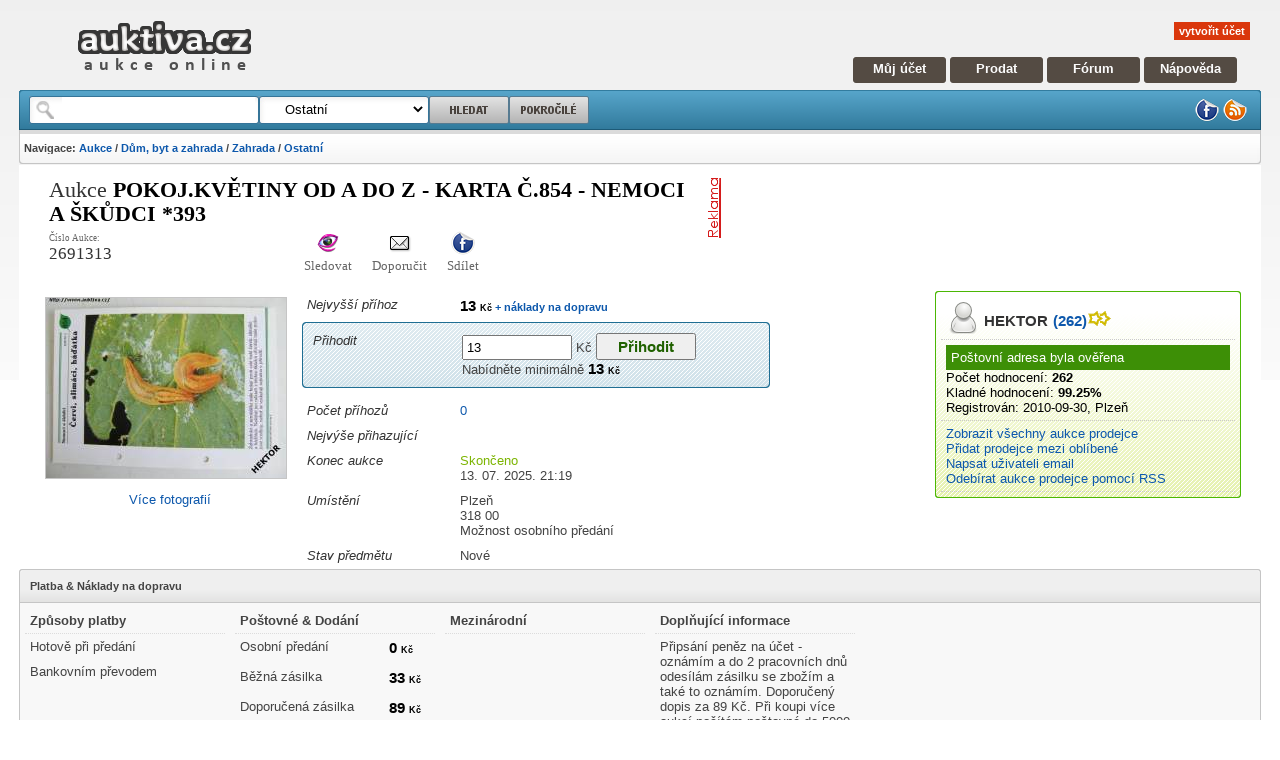

--- FILE ---
content_type: text/html; charset=utf-8
request_url: https://www.auktiva.cz/pokoj-kvetiny-od-a-do-z---karta-c-854---nemoci-a-skudci--393-a2691313.html
body_size: 69760
content:
<!DOCTYPE html PUBLIC "-//W3C//DTD XHTML 1.0 Strict//EN" "https://www.w3.org/TR/xhtml1/DTD/xhtml1-strict.dtd"><html xmlns="https://www.w3.org/1999/xhtml" xml:lang="en" lang="en"><head><base href="https://www.auktiva.cz/">    <meta http-equiv="content-type" content="text/html; charset=utf-8" />    <meta http-equiv="content-language" content="cs" />    <meta name="robots" content="all,follow" />    <meta name="description" lang="cs" content="Aukce 2691313   - Pokoj.květiny od A do Z - karta č.854 - Nemoci a škůdci *393 cena: 13 Kč končí: 13. 07. 21:19. Aukce auktiva." />    <meta name="keywords" lang="cs" content="Aukce,Pokoj.květiny od A do Z - karta č.854 - Nemoci a škůdci *393,Aukce, aukce online," />    <meta name="resource-type" content="document" />    <meta name="author" content="auktiva.cz" />    <meta name="verify-v1" content="XNXscjKyQeilH0Gc9Lk/DqENcKu1K4GyrHzUDLP77E0=" />    <meta name="msvalidate.01" content="5FBF6A0236AECF7FD9E07219D04162D8" />        <link rel="stylesheet" media="screen,projection" type="text/css" href="css/scheme.css?mark=1" />    <link rel="stylesheet" media="screen,projection" type="text/css" href="css/myacount.css" />    <link rel="stylesheet" media="screen,projection" type="text/css" href="templates/default/cz/css/scheme.css" />    <link rel="stylesheet" media="screen,projection" type="text/css" href="templates/auctions/templates.css" />    <link rel="stylesheet" media="print" type="text/css" href="/css/print.css" />         <link rel="icon" type="image/x-icon" title="auktiva.cz" href="https://www.auktiva.cz/favicon.ico" />    <link rel="alternate" type="application/rss+xml" title="RSS 2.0" href="https://www.auktiva.cz/rss/rss.php" />         <title>Pokoj.květiny od A do Z - karta č.854 - Nemoci a škůdci *393 - aukce online - auktiva</title>    <script type="text/javascript" src="js/header.js"></script>    <script type="text/javascript" src="js/functions.js"></script>    <script type="text/javascript" src="js/myaccount.js"></script>    <script type="text/javascript" src="js/mainpage.js"></script>    <script type="text/javascript" src="js/windowmanager.js"></script>    <script type="text/javascript" src="js/jquery-1.2.6.js"></script>    <script type="text/javascript" src="js/jquery.flash.js"></script>    <script type="text/javascript" src="js/jquery.jqUploader.js"></script>    <script type="text/javascript" src="system/ckeditor/ckeditor.js"></script>        <script type="text/javascript" src="js/searchsuggests.js"></script><!-- Google tag (gtag.js) --><script async src="https://www.googletagmanager.com/gtag/js?id=G-5VMHPR0W7S"></script><script>  window.dataLayer = window.dataLayer || [];  function gtag(){dataLayer.push(arguments);}  gtag('js', new Date());  gtag('config', 'G-5VMHPR0W7S');</script></head><body id="pagebody" style="text-align: center">   <div style="height: 0px;"><a name="pageTop"></a></div><script type="text/javascript">     var _user_name = '';   var _user_fullname = '';   var _user_id = '';   var _user_logged = 0+0;   var _user_feedback = '0';   var _user_wallet = '0';   var THIS_WEB = 'https://www.auktiva.cz/';   var LTHIS_WEB = 'https://www.auktiva.cz/';   var _SERVER_TIME = 1769148509994.9;  // var _SERVER_TIME = 176914850900;   var _COMPUTER_TIME = (new Date()).getTime();   var _SERVER_TIME_OFFSET = (_SERVER_TIME - _COMPUTER_TIME);   var _user_stars = '';      $(document).ready(function() {       //if(_user_logged) sidebarMenu();   }); </script>
   <div style="width: 97%; margin-left: 1.5%; margin-right: 1.5%; text-align: left; ">
      <div style="min-width: 800px; ">

         <div id="header">            <div class="logo">               <a href="https://www.auktiva.cz/" title="aukce online"><img src="https://www.auktiva.cz/templates/default/cz/images/logo.png" alt="aukce online" /></a>               </div>            <div class="navigation">               <div class="empty"></div>               <div id="welcome">                  <a href="https://www.auktiva.cz/registrace.php" class="register">vytvořit účet</a>               </div>               <div class="mainmenu">                  <a href="https://www.auktiva.cz/myaccount.php" class="first" title="Můj účet">Můj účet</a>                  <a href="https://www.auktiva.cz/newauction.php" title="Aukce">Prodat</a>                  <a href="https://www.auktiva.cz/forum/" title="Fórum">Fórum</a>                  <a href="https://www.auktiva.cz/napoveda/" class="last" title="Nápověda">Nápověda</a>               </div>            </div>            </div>         <div id="searchbox">            <div class="corner_left"></div>            <div class="corner_right"></div>            <div class="firstline">               <form id="headersearchform" action="https://www.auktiva.cz/search.php" method="get">                  <div class="searchform">                     <div id="wordbox"><input type="text" name="q" value="" onkeyup="searchSuggests_showSuggests(this,'ssugg','headersearchform')"  autocomplete="off" /><br />                        <ul id="ssugg">                           <li style="display: none"></li>                        </ul>                     </div>                     <div id="catbox">                        <select name="category">                           <!-- yyy -->                            <option value='12076'>&nbsp;&nbsp;&nbsp;&nbsp;&nbsp;Ostatní</option>                            <!-- yyy -->                            
<option value="0" class="search-option">&nbsp;&nbsp;&nbsp;&nbsp;&nbsp;Všechny kategorie</option>

<optgroup label="Hlavní kategorie">

<option value="10000">&nbsp;Auto a Moto</option>
<option value="10500">&nbsp;Děti</option>
<option value="11500">&nbsp;Hry, hračky, zábava</option>
<option value="12000">&nbsp;Dům, byt a zahrada</option>
<option value="12500">&nbsp;Elektronika a spotřebiče</option>
<option value="13000">&nbsp;Erotika</option>
<option value="13500">&nbsp;Foto a Video</option>
<option value="14000">&nbsp;Hudba a film</option>
<option value="14500">&nbsp;Knihy a časopisy</option>
<option value="15000">&nbsp;Počítače a internet</option>
<option value="23000">&nbsp;Šperky a hodinky</option>
<option value="16000">&nbsp;Podnikání a průmysl</option>
<option value="16500">&nbsp;Reality</option>
<option value="17000">&nbsp;Sběratelství</option>
<option value="18000">&nbsp;Sport</option>
<option value="18500">&nbsp;Telekomunikace</option>
<option value="19000">&nbsp;Konzole a videohry</option>
<option value="19500">&nbsp;Zdraví a kosmetika</option>
<option value="20000">&nbsp;Dovolená a volný čas</option>
<option value="21000">&nbsp;Oblečení a doplňky</option>
<option value="29000">&nbsp;Ostatní</option>
<option value="22000">&nbsp;Starožitnosti</option>
<option value="111111">&nbsp;Charitativní aukce</option>
</optgroup>

                         </select>                     </div>                     <input id="searchbutton" type="submit" name="searchbutton" value="" />                     <a  href="https://www.auktiva.cz/search.php?q=" id="searchbuttonadv" ></a>                  </div>                                    <div class="iconmenu">                      <a href="https://www.facebook.com/pages/Auktivacz/135363524539" title="facebook"><img src="https://www.auktiva.cz/templates/default/cz/images/facebook.png" alt="Facebooku auktiva.cz" /></a>                     <a href="https://www.auktiva.cz/rss/rss.php" title="RSS"><img src="https://www.auktiva.cz/templates/default/cz/images/rss.png" alt="RSS" /></a>                  </div>               </form>            </div>                        <div class="secondline">               <p class="navigation">                  <strong>Navigace: <a href="https://www.auktiva.cz/" title="aukce">Aukce</a> / <a href="https://www.auktiva.cz/Dum-byt-a-zahrada-c12000/">Dům, byt a zahrada</a> / <a href="https://www.auktiva.cz/Zahrada-c12070/">Zahrada</a> / <a href="https://www.auktiva.cz/Ostatní-zahradni-potreby-c12076/">Ostatní</a></strong>               </p>            </div>         </div>         <script type="text/javascript">    DoYouKnowMe();</script>         <!-- CONTENT -->         <div id="content">      <script type="text/javascript">

var HELP = new Array();

HELP['SIT001'] = 'Pokud nebude vyhrazená cena překročena,<br /> vyhrazuje si prodejce právo předmět neprodat.';


</script>



<a name="headline" ></a>
<div class="clear">
   <div class="HeadLine">
      <div class="left">
               Aukce
               <h1>
                  Pokoj.květiny od A do Z - karta č.854 - Nemoci a škůdci *393               </h1>
               <p></p>
               <ul id="ainfoline">
                  <li class="first">Číslo Aukce: <br /><strong>2691313</strong></li>
                  <li><a href="javascript: nedelejnic();" title="Sledovat aukci" onclick="watchItem(2691313,1752434355);"><img src="https://www.auktiva.cz/templates/default/cz/images/gwenview.png" alt="Sledovat aukci" /></a>Sledovat</li>
                  <li><a href="https://www.auktiva.cz/sendtofriend.php?aid=2691313" title="Poslat přátelům"><img src="https://www.auktiva.cz/templates/default/cz/images/stock_mail.png" alt="Poslat přátelům" /></a>Doporučit</li>
                  <li><a href="https://www.facebook.com/share.php?u=https://www.auktiva.cz/show_item.php?id=2691313" title="Sdílet na facebooku"><img src="https://www.auktiva.cz/templates/default/cz/images/facebook.png" alt="Sdílet na facebooku" /></a>Sdílet</li>
                  <li><iframe src="https://www.facebook.com/plugins/like.php?href=https://www.auktiva.cz/show_item.php?id=2691313&amp;layout=standard&amp;show_faces=true&amp;width=90&amp;action=like&amp;font=arial&amp;colorscheme=light&amp;height=25" scrolling="no" frameborder="0" style="border:none; overflow:hidden; width:90px; height:25px;" allowTransparency="true"></iframe></li>
               </ul>    
      </div>
      <div class="right">
         <div class="banner"> 
            <!-- BANNER --><div style="overflow: hidden; min-width: 468px; height: 70px;"><script type="text/javascript"><!--
google_ad_client = "pub-1773700279349651";
/* 468x60, vytvořeno 26.9.10 */
google_ad_slot = "1783565792";
google_ad_width = 468;
google_ad_height = 60;
//--></script>
<script type="text/javascript" src="https://pagead2.googlesyndication.com/pagead/show_ads.js"></script>
</div>            </div>              
      </div>
      <div class="clear"></div>      
   
   </div>   
</div>


  


<div>
   <div id="mainBlock">
     
   <!-- A INFO -->  
     
      <div id="auctionInfo">
         
         <div>
        
            <div class="body">
      
      <!--  A PICTURE -->
               <table style="width: 100%;">
               <tr>      
               <td id="auctionPicture">
                                    <a href="https://www.auktiva.cz/pokoj-kvetiny-od-a-do-z---karta-c-854---nemoci-a-skudci--393-a2691313.html#pictures"><img src="https://www.auktiva.cz/auctions/a06202424/2691313/bigthumb_2691313.jpg" alt="Více obrázků" /></a>
              
                  <div style="text-align: center; padding: 5px;"><a href="https://www.auktiva.cz/pokoj-kvetiny-od-a-do-z---karta-c-854---nemoci-a-skudci--393-a2691313.html#pictures">Více fotografií</a></div>
               </td>
      <!-- / A PICTURE -->
      
      <!-- / A INOFS -->      

               <td id="auctionInformation">
                  

                  
                  
                  <table class="atable">
                  
                        
      <!-- Prihoz -->

                     <tr>
                        <td class="name">
                           Nejvyšší příhoz
                        </td>
                        <td class="value">
                           <div class="price">13&nbsp;<span>Kč</span><a href="https://www.auktiva.cz/pokoj-kvetiny-od-a-do-z---karta-c-854---nemoci-a-skudci--393-a2691313.html#shipping"> + náklady na dopravu</a></div>
                        </td>                       
                     </tr>

      <!-- vyhrazena cen -->
      
       
                  </table>
                  
      <div class="box new_box blue">
         <div class="corner_tl"></div>
         <div class="corner_tr"></div>      
         <div class="body">  
                  <table class="atable">  
                              
      <!-- prihodit -->                     
                     <tr>
                        <td class="name">
                           Přihodit
                        </td>
                        <td class="value">
                            <form action="https://www.auktiva.cz/bid.php" method="post">
                               <div>
                                  <input type="hidden" name="bidtype" value="1" />
                                  <input type="hidden" name="id" value="2691313" />                               
                                                                    <div>
                                     <input type="text" name="bid" value="13" />&nbsp;Kč  
                                     <input type="submit" value="Přihodit" class="bidButton" />
                                  </div>
                                  Nabídněte minimálně <span class="price">13&nbsp;<span>Kč</span></span>
                               </div>
                            </form>
                        </td>                       
                     </tr>

                  </table>
                  
         </div>
         <div class="corner_bl"></div>
         <div class="corner_br"></div> 
      </div>                     
                  
                  <table class="atable">  
                     
      <!-- Pocet -->                     
                     <tr>
                        <td class="name">
                           Počet příhozů
                        </td>
                        <td class="value">
                           <a href="https://www.auktiva.cz/pokoj-kvetiny-od-a-do-z---karta-c-854---nemoci-a-skudci--393-a2691313.html#bids">0</div>
                        </td>                       
                     </tr>
      <!-- Nejvyssi -->                     
                     <tr>
                        <td class="name">
                           Nejvýše přihazující
                        </td>
                        <td class="value">
                                                   </td>                       
                     </tr>                                                                                     
                  
   <!-- Prihozy / BIN / Makeoffer -->                  

                     <tr>                     
                        <td class="name">
                           Konec aukce
                        </td>                                               
                        <td class="value">
      <!-- Cas do konce -->
                           <div id="endtime" class="AuctionEndTime">Skončeno                           <span class="displaynone">1752434355</span></div>
                           <div class="clear">13. 07. 2025. 21:19</div>
                       </td>
                     </tr>                                                     
                           
                     <tr>
                        <td class="name">
                           Umístění
                        </td>
                        <td class="value">
      <!-- Umisteni -->
                           <div>Plzeň                              <div class="zip">318 00</div>
                              <div class="cdelpersonal">Možnost osobního předání</div>
                           </div>

                       </td>                       
                     </tr>
                     <tr>
                        <td class="name">
                           Stav předmětu
                        </td>
                        <td class="value">
                           Nové                       </td>                       
                     </tr>                                          
                  </table>   
               </td>
               </tr>
               </table>
      <!-- / A PICTURE -->
               <div class="clear"></div>
            </div>
         </div>         
         
                  
      <!-- / A MENU -->

      <div class="clear"></div>
    
         <div class="clear"></div>
      </div>
    
   <!-- / A INFO -->   
 
   
   
   
   
   <!-- S INFO -->  
   
   

           
   <div id="auctionSeller">
      <div class="box new_box green">
         <div class="corner_tl"></div>
         <div class="corner_tr"></div>      
         <div class="body">  
            <div id="sellerInfo">
               <div class="header">
                     <div class="user"><a href="https://www.auktiva.cz/user/HEKTOR/" class="username"><span class="name">HEKTOR</span><span class="rating">(262)</span><span class="stars"><img src="https://www.auktiva.cz/images/stars/star_2_yellow.gif" alt="stars" /></span></a></div>
               </div>                     

               <div class="block">
                  <div class='done'>Poštovní adresa byla ověřena</div>                                 
                  <div><span class="nazev">Počet hodnocení:</span> <span class="rating">262</span></div>
                  <div><span class="nazev">Kladné hodnocení:</span> <span class="feedback">99.25%</span></div>
                  <div><span class="nazev">Registrován:</span> <span class="hodnota">2010-09-30, Plzeň</span></div>

               </div>
               
               <div class="block">
                  <div><a href="https://www.auktiva.cz/user/HEKTOR/aukce/" title="aukce">Zobrazit všechny aukce prodejce</a></div>

                  <div><a href="javascript: nedelejnic();" title="Sledovat aukci" onclick="watchUser(1654);" title="Sledovat uživatele">Přidat prodejce mezi oblíbené</a></div>
                  
                  <div><a href="https://www.auktiva.cz/sendmessage.php?uid=1654&amp;aid=2691313" title="email">Napsat uživateli email</a></div>
                  <div><a href="https://www.auktiva.cz/rss/rss.php?uid=1654" title="rss">Odebírat aukce prodejce pomocí RSS</a></div>
               </div>
            </div>
            
  <!-- Seller Menu -->
            <div id="SellerMenu"></div>

            <script type="text/javascript">
      
               var AuctionID = '2691313';
               var SellerID = '1654';
         
               AuctionSellerMenu(SellerID,AuctionID);
         
            </script>            
            
         </div>
         <div class="corner_bl"></div>
         <div class="corner_br"></div> 
      </div>
   </div>
     
   <!-- / S INFO -->  
     
      <div class="clear"></div>
   </div>
</div>


<!-- Shipping-->


<a name="shipping"></a>

      <div id="auctionShipping">
         <div class="box">
            <div class="corner_tl"></div>
            <div class="corner_tr"></div>          
            <div  class="header">
               Platba &amp; Náklady na dopravu
            </div>
            <div  class="body">
               
    <!-- Platba -->
               <table>
                  <thead>
                     <tr>
                        <td>
                           Způsoby platby
                        </td>
                     </tr>                                       
                  </thead>
                  <tr><td>Hotově při předání</td></tr><tr><td>Bankovním převodem</td></tr>               </table> 
     <!-- Dodani -->
               <table>
                  <thead>
                     <tr>
                        <td colspan="2">
                           Poštovné &amp; Dodání
                        </td>
                     </tr>                                       
                  </thead>
                                                 <tr><td>Osobní předání</td><td><div class="price">0&nbsp;<span>Kč</span></div></td></tr>
                                                           <tr><td>Běžná zásilka</td><td><div class="price">33&nbsp;<span>Kč</span></div></td></tr>
                                                           <tr><td>Doporučená zásilka</td><td><div class="price">89&nbsp;<span>Kč</span></div></td></tr>
                                           </table>
     <!-- Mezinarodni -->
               <table>
                  <thead>
                     <tr>
                        <td colspan="2">
                           Mezinárodní
                        </td>
                     </tr>                                      
                  </thead>
                  
               </table>

            
<!-- del text-->
               <table>
                  <thead>
                     <tr>
                        <td>
                           Doplňující informace
                        </td>
                     </tr>                                      
                  </thead>
                  <tr>
                     <td>
                        Připsání peněz na účet - oznámím a do 2 pracovních dnů odesílám zásilku se zbožím a také to oznámím. Doporučený dopis za 89 Kč. Při koupi více aukcí počítám poštovné do 5000 Kč za 139 Kč a nad 5000 Kč za 169 Kč. 
                     </td>
                  </tr>   
               </table>
        

            
<!--  user rules-->
               <div id="userRules" class="clear" style="width: 100%">        
                  <h2>Podmínky prodejce</h2>
                  <p class="msg">
                     Jsem sběratel železničních modelů a dalších věcí, které se železnicí souvisí. Mé aukce se řídí následujícími pravidly: Po připsání peněz na účet oznámím to, do 2 pracovních dnů odesílám zboží na adresu uvedenou na aukci a také to oznámím. Vy po převzetí a prohlédnutí zboží napište hodnocení, já budu hodnotit následně.       
                  </p>
                  <div class="clear"></div>
               </div>
        
            

               <div class="clear"></div>       
            </div>
         </div>
      </div>


<!-- / Shipping-->



<!-- auction text-->


<a name="text"></a>

<div id="auctioninfobox" class="box b" style="position: relative;">
   <div class="body" style="height: 20px;">
      <div style="float: left; margin-top: 2px;">
              Popis aukce  <h2>Pokoj.květiny od A do Z - karta č.854 - Nemoci a škůdci *393</h2>
     </div>
     <div  style="float: right; margin-top: 2px">
              Zobrazeno: 90     </div>             
   </div>
</div>

<div id="auctionText">
   <p><strong>Pokojov&eacute; květiny od A do Z - Nemoci a &scaron;kůdci - karta č. 854</strong>. Nov&aacute; nepoužit&aacute;. Cena je za 1 kus. Pouze u karty č. 1 jsou uvedeny 3 fotografie.</p>

<p>Č&iacute;slo 393.</p>

<p><strong>NA KALEND&Aacute;ŘE, KALEND&Aacute;Ř&Iacute;KY, ČASOPISY, MINCE, PODVINKY, V&Aacute;ZIČKY A DAL&Scaron;&Iacute; REKLAMN&Iacute; PŘEDMĚTY<span style="color:#FF0000;"> BYLA POSKYTNUTA OPĚT DAL&Scaron;&Iacute; MIMOŘ&Aacute;DN&Aacute; SLEVA okolo 10%!!!</span> PŘI KOUPI 5 AUKC&Iacute; KALEND&Aacute;ŘŮ, KALEND&Aacute;Ř&Iacute;KŮ, ČASOPISŮ, MINC&Iacute;, PODVINEK, V&Aacute;ZIČEK A DAL&Scaron;&Iacute;CH REKLAMN&Iacute;CH PŘEDMĚTŮ BUDE NEJLEVNĚJ&Scaron;&Iacute; AUKCE ZA POLOVIČN&Iacute; CENU!!! PŘI KOUPI V&Iacute;CE JAK 25 AUKC&Iacute;</strong><strong> BUDE SLEVA 15%!!! </strong><strong>PŘI KOUPI NAD 50 AUKC&Iacute; BUDE SLEVA 25%!</strong><strong>!!</strong></p>

<p><span style="color:#FF0000;"><strong>PŘI KOUPI &Uacute;PLNĚ V&Scaron;ECH AUKC&Iacute; BUDE SLEVA 50%!!!</strong></span></p>

   <div class="clear"></div>
</div>

<!-- / auction text-->

   <a name="pictures"></a>

<!-- Pictures -->



<div id="auctionPicturesAndUAuctions">
<table>
   <tr>
      <td id="UserAcutions">

                     <div style="text-align: center; padding: 5px;"><a href="https://www.auktiva.cz/pokoj-kvetiny-od-a-do-z---karta-c-854---nemoci-a-skudci--393-a2691313.html#pictures" onclick="javascript:window.open('https://www.auktiva.cz/galerie.php?aid=2691313', 'nove', 'width=700,height=500,scrollbars=yes,menubar=no,resizable=yes,status=no,left=20,top=20')" title="zvětšit">Pro zvětšení klikněte na obrázek</title></div>
            <div id="bigauctionpictures">
                                                            <img src="https://www.auktiva.cz/auctions/a06202424/2691313/1.jpg" class="displayblock" id="gallery1" onclick="window.open('https://www.auktiva.cz/galerie.php?aid=2691313&amp;pid=1', 'nove', 'width=700,height=500,scrollbars=yes,menubar=no,resizable=yes,status=no,left=20,top=20')" alt="Klikněte pro zvětšení"/>
                                                                     
            </div>
                  
         <script type="text/javascript">
                   var mini = 1;
                   var maxi = 2                               
                   
         </script>  
      </td>
      
      <td class="split">
         &nbsp; 
      </td>      

      <td id="auctionPictures">

         <div class="box">
            <div class="boxbookmarks">
               <div class="corner_tl"></div>
               <div class="corner_tr"></div>
               <ul class="big_bookmarks">
                  <li class="selected">  
                     <span class="cornerl"></span>
                     <span class="link">Fotografie</span>
                     <span class="cornerr"></span>
                  </li>                                                                                                                                                 
               </ul>
            </div>          
            <div class="body">
               <div id="smallauctionpictures" > 
                           
                          
                  <a href="javascript:gallery_show_picture(1,400,300)" id="smallgallery1" /><img src="https://www.auktiva.cz/auctions/a06202424/2691313/t_1.jpg" alt="Klikni pro zvětšení" /></a>
               </div> 
      
               <div class="clear"></div>     
            </div>
         </div>
      </td> 
      
   </tr>
  
</table>
</div>
<!-- / Pictures -->

<div class="clear">&nbsp;</div>


  
     <div id="auctionfeed" class="box new_box">
         <div class="corner_tl"></div>
         <div class="corner_tr"></div>
         <div class="header">Aukce uživatele</div>       
         <div class="body">
            <div class="arrow_left arrow" onclick="aufee_prev()"></div>
            <div id="auctionfeedlistblock" class="list">       
               <div id="auctionfeedlist">
                   

                  <div class="item">
                     <div class="img"><a href="https://www.auktiva.cz/jizdni-rad-2016-dalkovych-vlaku-praha---rakovnik--857-a2752512.html" title="Jízdní řád 2016 dálkových vlaků Praha - Rakovník *857"><img src="https://www.auktiva.cz/auctions/a04202518/2752512/thumb_2752512.jpg" alt="Jízdní řád 2016 dálkových vlaků Praha - Rakovník *857" /></a></div>
                     <div class="name"><a href="https://www.auktiva.cz/jizdni-rad-2016-dalkovych-vlaku-praha---rakovnik--857-a2752512.html" title="Jízdní řád 2016 dálkových vlaků Praha - Rakovník *857">Jízdní řád 2016 dálkových vlaků Praha - Rakovník *857</a></div>
                     <div class="price">18&nbsp;<span>Kč</span></div>
                     <div class="end">13d 14h</div> 
                  </div>        
         

                  <div class="item">
                     <div class="img"><a href="https://www.auktiva.cz/casopis---cd-pro-vas---mesicnik-cd--cislo-4-2018--1045-a2752768.html" title="Časopis „ČD pro vás“, měsíčník ČD, číslo 4/2018 *1045"><img src="https://www.auktiva.cz/auctions/a04202518/2752768/thumb_2752768.jpg" alt="Časopis „ČD pro vás“, měsíčník ČD, číslo 4/2018 *1045" /></a></div>
                     <div class="name"><a href="https://www.auktiva.cz/casopis---cd-pro-vas---mesicnik-cd--cislo-4-2018--1045-a2752768.html" title="Časopis „ČD pro vás“, měsíčník ČD, číslo 4/2018 *1045">Časopis „ČD pro vás“, měsíčník ČD, číslo 4/2018 *1045</a></div>
                     <div class="price">40&nbsp;<span>Kč</span></div>
                     <div class="end">13d 14h</div> 
                  </div>        
         

                  <div class="item">
                     <div class="img"><a href="https://www.auktiva.cz/buletin-spravy-zeleznic---rijen-2020--1181-a2753024.html" title="Buletin Správy železnic - říjen 2020 *1181"><img src="https://www.auktiva.cz/auctions/a04202518/2753024/thumb_2753024.jpg" alt="Buletin Správy železnic - říjen 2020 *1181" /></a></div>
                     <div class="name"><a href="https://www.auktiva.cz/buletin-spravy-zeleznic---rijen-2020--1181-a2753024.html" title="Buletin Správy železnic - říjen 2020 *1181">Buletin Správy železnic - říjen 2020 *1181</a></div>
                     <div class="price">16&nbsp;<span>Kč</span></div>
                     <div class="end">14d 14h</div> 
                  </div>        
         

                  <div class="item">
                     <div class="img"><a href="https://www.auktiva.cz/rocenka-casopisu-draha-2015-2016--407-a2753536.html" title="Ročenka časopisu Dráha 2015/2016 *407"><img src="https://www.auktiva.cz/auctions/a05202518/2753536/thumb_2753536.jpg" alt="Ročenka časopisu Dráha 2015/2016 *407" /></a></div>
                     <div class="name"><a href="https://www.auktiva.cz/rocenka-casopisu-draha-2015-2016--407-a2753536.html" title="Ročenka časopisu Dráha 2015/2016 *407">Ročenka časopisu Dráha 2015/2016 *407</a></div>
                     <div class="price">341&nbsp;<span>Kč</span></div>
                     <div class="end">1d 14h</div> 
                  </div>        
         

                  <div class="item">
                     <div class="img"><a href="https://www.auktiva.cz/jizdenka-cd-z-plzne-hl-n----prestic-dne-25-1-2014--70-a2753792.html" title="Jízdenka ČD z Plzně hl.n. - Přeštic dne 25.1.2014 *70"><img src="https://www.auktiva.cz/auctions/a05202518/2753792/thumb_2753792.jpg" alt="Jízdenka ČD z Plzně hl.n. - Přeštic dne 25.1.2014 *70" /></a></div>
                     <div class="name"><a href="https://www.auktiva.cz/jizdenka-cd-z-plzne-hl-n----prestic-dne-25-1-2014--70-a2753792.html" title="Jízdenka ČD z Plzně hl.n. - Přeštic dne 25.1.2014 *70">Jízdenka ČD z Plzně hl.n. - Přeštic dne 25.1.2014 *70</a></div>
                     <div class="price">1&nbsp;<span>Kč</span></div>
                     <div class="end">2d 14h</div> 
                  </div>        
         

                  <div class="item">
                     <div class="img"><a href="https://www.auktiva.cz/maly-cernobily-list-se-seznamem-vozu-eilzugwg---tillig--79-a2754048.html" title="Malý černobílý list se seznamem vozů Eilzugwg - TILLIG *79"><img src="https://www.auktiva.cz/auctions/a05202518/2754048/thumb_2754048.jpg" alt="Malý černobílý list se seznamem vozů Eilzugwg - TILLIG *79" /></a></div>
                     <div class="name"><a href="https://www.auktiva.cz/maly-cernobily-list-se-seznamem-vozu-eilzugwg---tillig--79-a2754048.html" title="Malý černobílý list se seznamem vozů Eilzugwg - TILLIG *79">Malý černobílý list se seznamem vozů Eilzugwg - TILLIG *79</a></div>
                     <div class="price">153&nbsp;<span>Kč</span></div>
                     <div class="end">3d 14h</div> 
                  </div>        
         

                  <div class="item">
                     <div class="img"><a href="https://www.auktiva.cz/prvni-katalogovy-list-modelu-tt-od-firmy-piko-v-r-2006--724-a2754816.html" title="První katalogový list modelů TT od firmy Piko v r.2006 *724"><img src="https://www.auktiva.cz/auctions/a05202519/2754816/thumb_2754816.jpg" alt="První katalogový list modelů TT od firmy Piko v r.2006 *724" /></a></div>
                     <div class="name"><a href="https://www.auktiva.cz/prvni-katalogovy-list-modelu-tt-od-firmy-piko-v-r-2006--724-a2754816.html" title="První katalogový list modelů TT od firmy Piko v r.2006 *724">První katalogový list modelů TT od firmy Piko v r.2006 *724</a></div>
                     <div class="price">25&nbsp;<span>Kč</span></div>
                     <div class="end">5d 14h</div> 
                  </div>        
         

                  <div class="item">
                     <div class="img"><a href="https://www.auktiva.cz/barevny-prospekt-na-tt---zeuke--973-a2755072.html" title="Barevný prospekt na TT - Zeuke *973"><img src="https://www.auktiva.cz/auctions/a05202519/2755072/thumb_2755072.jpg" alt="Barevný prospekt na TT - Zeuke *973" /></a></div>
                     <div class="name"><a href="https://www.auktiva.cz/barevny-prospekt-na-tt---zeuke--973-a2755072.html" title="Barevný prospekt na TT - Zeuke *973">Barevný prospekt na TT - Zeuke *973</a></div>
                     <div class="price">1&nbsp;<span>Kč</span></div>
                     <div class="end">6d 14h</div> 
                  </div>        
         

                  <div class="item">
                     <div class="img"><a href="https://www.auktiva.cz/cd-fotek-p--trminka-v-6-2006--1087-a2755328.html" title="CD fotek p. Třmínka v 6/2006 *1087"><img src="https://www.auktiva.cz/auctions/a05202519/2755328/thumb_2755328.jpg" alt="CD fotek p. Třmínka v 6/2006 *1087" /></a></div>
                     <div class="name"><a href="https://www.auktiva.cz/cd-fotek-p--trminka-v-6-2006--1087-a2755328.html" title="CD fotek p. Třmínka v 6/2006 *1087">CD fotek p. Třmínka v 6/2006 *1087</a></div>
                     <div class="price">137&nbsp;<span>Kč</span></div>
                     <div class="end">7d 14h</div> 
                  </div>        
         

                  <div class="item">
                     <div class="img"><a href="https://www.auktiva.cz/katalog-modelu-a-prislusenstvi-ho-bachmann-roku-2002--23-a2755840.html" title="Katalog modelů a příslušenství HO Bachmann roku 2002 *23"><img src="https://www.auktiva.cz/auctions/a05202519/2755840/thumb_2755840.jpg" alt="Katalog modelů a příslušenství HO Bachmann roku 2002 *23" /></a></div>
                     <div class="name"><a href="https://www.auktiva.cz/katalog-modelu-a-prislusenstvi-ho-bachmann-roku-2002--23-a2755840.html" title="Katalog modelů a příslušenství HO Bachmann roku 2002 *23">Katalog modelů a příslušenství HO Bachmann roku 2002 *23</a></div>
                     <div class="price">62&nbsp;<span>Kč</span></div>
                     <div class="end">9d 14h</div> 
                  </div>        
         

                  <div class="item">
                     <div class="img"><a href="https://www.auktiva.cz/barevny-katalog-letadel-firmy-herpa---05---06-2011--182-a2756096.html" title="Barevný katalog letadel firmy HERPA - 05 - 06 2011 *182"><img src="https://www.auktiva.cz/auctions/a05202519/2756096/thumb_2756096.jpg" alt="Barevný katalog letadel firmy HERPA - 05 - 06 2011 *182" /></a></div>
                     <div class="name"><a href="https://www.auktiva.cz/barevny-katalog-letadel-firmy-herpa---05---06-2011--182-a2756096.html" title="Barevný katalog letadel firmy HERPA - 05 - 06 2011 *182">Barevný katalog letadel firmy HERPA - 05 - 06 2011 *182</a></div>
                     <div class="price">87&nbsp;<span>Kč</span></div>
                     <div class="end">10d 14h</div> 
                  </div>        
         

                  <div class="item">
                     <div class="img"><a href="https://www.auktiva.cz/katalogovy-dodatek-vel--ho---tt---n---2014-auhagen--394-a2756352.html" title="Katalogový dodatek vel. HO – TT – N – 2014 Auhagen *394"><img src="https://www.auktiva.cz/auctions/a05202519/2756352/thumb_2756352.jpg" alt="Katalogový dodatek vel. HO – TT – N – 2014 Auhagen *394" /></a></div>
                     <div class="name"><a href="https://www.auktiva.cz/katalogovy-dodatek-vel--ho---tt---n---2014-auhagen--394-a2756352.html" title="Katalogový dodatek vel. HO – TT – N – 2014 Auhagen *394">Katalogový dodatek vel. HO – TT – N – 2014 Auhagen *394</a></div>
                     <div class="price">52&nbsp;<span>Kč</span></div>
                     <div class="end">11d 14h</div> 
                  </div>        
         

                  <div class="item">
                     <div class="img"><a href="https://www.auktiva.cz/barevny-odznak-za-pracovni-zasluhy---25let--trochu-pouz---60-a2756864.html" title="Barevný odznak ZA PRACOVNÍ ZÁSLUHY - 25LET -Trochu použ. *60"><img src="https://www.auktiva.cz/auctions/a05202520/2756864/thumb_2756864.jpg" alt="Barevný odznak ZA PRACOVNÍ ZÁSLUHY - 25LET -Trochu použ. *60" /></a></div>
                     <div class="name"><a href="https://www.auktiva.cz/barevny-odznak-za-pracovni-zasluhy---25let--trochu-pouz---60-a2756864.html" title="Barevný odznak ZA PRACOVNÍ ZÁSLUHY - 25LET -Trochu použ. *60">Barevný odznak ZA PRACOVNÍ ZÁSLUHY - 25LET -Trochu použ. *60</a></div>
                     <div class="price">59&nbsp;<span>Kč</span></div>
                     <div class="end">12d 14h</div> 
                  </div>        
         

                  <div class="item">
                     <div class="img"><a href="https://www.auktiva.cz/obdelnikova-magneticka-placka---motorovy-vuz-m262--226-a2757120.html" title="Obdélníková magnetická placka - motorový vůz M262 *226"><img src="https://www.auktiva.cz/auctions/a05202520/2757120/thumb_2757120.jpg" alt="Obdélníková magnetická placka - motorový vůz M262 *226" /></a></div>
                     <div class="name"><a href="https://www.auktiva.cz/obdelnikova-magneticka-placka---motorovy-vuz-m262--226-a2757120.html" title="Obdélníková magnetická placka - motorový vůz M262 *226">Obdélníková magnetická placka - motorový vůz M262 *226</a></div>
                     <div class="price">55&nbsp;<span>Kč</span></div>
                     <div class="end">13d 14h</div> 
                  </div>        
         

                  <div class="item">
                     <div class="img"><a href="https://www.auktiva.cz/barevny-odznak---b---novy-nepouzity--683-a2757376.html" title="Barevný odznak - B - nový nepoužitý *683"><img src="https://www.auktiva.cz/auctions/a05202520/2757376/thumb_2757376.jpg" alt="Barevný odznak - B - nový nepoužitý *683" /></a></div>
                     <div class="name"><a href="https://www.auktiva.cz/barevny-odznak---b---novy-nepouzity--683-a2757376.html" title="Barevný odznak - B - nový nepoužitý *683">Barevný odznak - B - nový nepoužitý *683</a></div>
                     <div class="price">25&nbsp;<span>Kč</span></div>
                     <div class="end">13d 14h</div> 
                  </div>        
         

                  <div class="item">
                     <div class="img"><a href="https://www.auktiva.cz/pohlednice-tri-parnich-lokomotiv-rady-433-0--84-a2757888.html" title="Pohlednice tří parních lokomotiv řady 433.0 *84"><img src="https://www.auktiva.cz/auctions/a05202520/2757888/thumb_2757888.jpg" alt="Pohlednice tří parních lokomotiv řady 433.0 *84" /></a></div>
                     <div class="name"><a href="https://www.auktiva.cz/pohlednice-tri-parnich-lokomotiv-rady-433-0--84-a2757888.html" title="Pohlednice tří parních lokomotiv řady 433.0 *84">Pohlednice tří parních lokomotiv řady 433.0 *84</a></div>
                     <div class="price">235&nbsp;<span>Kč</span></div>
                     <div class="end">14d 14h</div> 
                  </div>        
         

                  <div class="item">
                     <div class="img"><a href="https://www.auktiva.cz/pohlednice-parni-lokomotivy-rady-555-0153--298-a2758144.html" title="Pohlednice parní lokomotivy řady 555.0153 *298"><img src="https://www.auktiva.cz/auctions/a05202520/2758144/thumb_2758144.jpg" alt="Pohlednice parní lokomotivy řady 555.0153 *298" /></a></div>
                     <div class="name"><a href="https://www.auktiva.cz/pohlednice-parni-lokomotivy-rady-555-0153--298-a2758144.html" title="Pohlednice parní lokomotivy řady 555.0153 *298">Pohlednice parní lokomotivy řady 555.0153 *298</a></div>
                     <div class="price">235&nbsp;<span>Kč</span></div>
                     <div class="end">14h 51m</div> 
                  </div>        
         

                  <div class="item">
                     <div class="img"><a href="https://www.auktiva.cz/pohlednice---kompletni-sit-bustehradske-drahy--695-a2758400.html" title="Pohlednice - kompletní síť Buštěhradské dráhy *695"><img src="https://www.auktiva.cz/auctions/a05202520/2758400/thumb_2758400.jpg" alt="Pohlednice - kompletní síť Buštěhradské dráhy *695" /></a></div>
                     <div class="name"><a href="https://www.auktiva.cz/pohlednice---kompletni-sit-bustehradske-drahy--695-a2758400.html" title="Pohlednice - kompletní síť Buštěhradské dráhy *695">Pohlednice - kompletní síť Buštěhradské dráhy *695</a></div>
                     <div class="price">255&nbsp;<span>Kč</span></div>
                     <div class="end">1d 14h</div> 
                  </div>        
         

                  <div class="item">
                     <div class="img"><a href="https://www.auktiva.cz/pohlednice---dieselova-lokomotiva-t478-1002--1131-a2758656.html" title="Pohlednice - dieselová lokomotiva T478.1002 *1131"><img src="https://www.auktiva.cz/auctions/a05202520/2758656/thumb_2758656.jpg" alt="Pohlednice - dieselová lokomotiva T478.1002 *1131" /></a></div>
                     <div class="name"><a href="https://www.auktiva.cz/pohlednice---dieselova-lokomotiva-t478-1002--1131-a2758656.html" title="Pohlednice - dieselová lokomotiva T478.1002 *1131">Pohlednice - dieselová lokomotiva T478.1002 *1131</a></div>
                     <div class="price">280&nbsp;<span>Kč</span></div>
                     <div class="end">2d 14h</div> 
                  </div>        
         

                  <div class="item">
                     <div class="img"><a href="https://www.auktiva.cz/pohlednice---parni-lokomotiva-475-111--csd--imc--1943-a2759424.html" title="Pohlednice - parní lokomotiva 475.111 (ČSD) IMC *1943"><img src="https://www.auktiva.cz/auctions/a05202521/2759424/thumb_2759424.jpg" alt="Pohlednice - parní lokomotiva 475.111 (ČSD) IMC *1943" /></a></div>
                     <div class="name"><a href="https://www.auktiva.cz/pohlednice---parni-lokomotiva-475-111--csd--imc--1943-a2759424.html" title="Pohlednice - parní lokomotiva 475.111 (ČSD) IMC *1943">Pohlednice - parní lokomotiva 475.111 (ČSD) IMC *1943</a></div>
                     <div class="price">305&nbsp;<span>Kč</span></div>
                     <div class="end">4d 14h</div> 
                  </div>        
         

                  <div class="item">
                     <div class="img"><a href="https://www.auktiva.cz/pohlednice---motorovy-vuz-m-240-0089-csd--cd---2218-a2759680.html" title="Pohlednice - motorový vůz M 240.0089 ČSD (ČD) *2218"><img src="https://www.auktiva.cz/auctions/a05202521/2759680/thumb_2759680.jpg" alt="Pohlednice - motorový vůz M 240.0089 ČSD (ČD) *2218" /></a></div>
                     <div class="name"><a href="https://www.auktiva.cz/pohlednice---motorovy-vuz-m-240-0089-csd--cd---2218-a2759680.html" title="Pohlednice - motorový vůz M 240.0089 ČSD (ČD) *2218">Pohlednice - motorový vůz M 240.0089 ČSD (ČD) *2218</a></div>
                     <div class="price">280&nbsp;<span>Kč</span></div>
                     <div class="end">4d 14h</div> 
                  </div>        
         

                  <div class="item">
                     <div class="img"><a href="https://www.auktiva.cz/pohlednice---4-obrazky---prostejov--2452-a2759936.html" title="Pohlednice - 4 obrázky - Prostějov *2452"><img src="https://www.auktiva.cz/auctions/a05202521/2759936/thumb_2759936.jpg" alt="Pohlednice - 4 obrázky - Prostějov *2452" /></a></div>
                     <div class="name"><a href="https://www.auktiva.cz/pohlednice---4-obrazky---prostejov--2452-a2759936.html" title="Pohlednice - 4 obrázky - Prostějov *2452">Pohlednice - 4 obrázky - Prostějov *2452</a></div>
                     <div class="price">350&nbsp;<span>Kč</span></div>
                     <div class="end">5d 14h</div> 
                  </div>        
         

                  <div class="item">
                     <div class="img"><a href="https://www.auktiva.cz/obal-setu-21-obrazku-parnich-lokomotiv-csd--2720-a2760192.html" title="Obal setu 21 obrázků parních lokomotiv ČSD *2720"><img src="https://www.auktiva.cz/auctions/a05202521/2760192/thumb_2760192.jpg" alt="Obal setu 21 obrázků parních lokomotiv ČSD *2720" /></a></div>
                     <div class="name"><a href="https://www.auktiva.cz/obal-setu-21-obrazku-parnich-lokomotiv-csd--2720-a2760192.html" title="Obal setu 21 obrázků parních lokomotiv ČSD *2720">Obal setu 21 obrázků parních lokomotiv ČSD *2720</a></div>
                     <div class="price">325&nbsp;<span>Kč</span></div>
                     <div class="end">6d 14h</div> 
                  </div>        
         

                  <div class="item">
                     <div class="img"><a href="https://www.auktiva.cz/sesitek-7-nemecky-pohlednic-parnich-lokomotiv--2860-a2760448.html" title="Sešítek 7 německý pohlednic parních lokomotiv *2860"><img src="https://www.auktiva.cz/auctions/a05202521/2760448/thumb_2760448.jpg" alt="Sešítek 7 německý pohlednic parních lokomotiv *2860" /></a></div>
                     <div class="name"><a href="https://www.auktiva.cz/sesitek-7-nemecky-pohlednic-parnich-lokomotiv--2860-a2760448.html" title="Sešítek 7 německý pohlednic parních lokomotiv *2860">Sešítek 7 německý pohlednic parních lokomotiv *2860</a></div>
                     <div class="price">2240&nbsp;<span>Kč</span></div>
                     <div class="end">7d 14h</div> 
                  </div>        
         

                  <div class="item">
                     <div class="img"><a href="https://www.auktiva.cz/obrazek-3dilne-dulni-elektricke-lokomotivy--3062-a2760704.html" title="Obrázek 3dílné důlní elektrické lokomotivy *3062"><img src="https://www.auktiva.cz/auctions/a05202521/2760704/thumb_2760704.jpg" alt="Obrázek 3dílné důlní elektrické lokomotivy *3062" /></a></div>
                     <div class="name"><a href="https://www.auktiva.cz/obrazek-3dilne-dulni-elektricke-lokomotivy--3062-a2760704.html" title="Obrázek 3dílné důlní elektrické lokomotivy *3062">Obrázek 3dílné důlní elektrické lokomotivy *3062</a></div>
                     <div class="price">335&nbsp;<span>Kč</span></div>
                     <div class="end">8d 14h</div> 
                  </div>        
         

                  <div class="item">
                     <div class="img"><a href="https://www.auktiva.cz/fotografie-parnich-lokomotivy-310-0134--3455-a2761216.html" title="Fotografie parních lokomotivy 310.0134 *3455"><img src="https://www.auktiva.cz/auctions/a05202521/2761216/thumb_2761216.jpg" alt="Fotografie parních lokomotivy 310.0134 *3455" /></a></div>
                     <div class="name"><a href="https://www.auktiva.cz/fotografie-parnich-lokomotivy-310-0134--3455-a2761216.html" title="Fotografie parních lokomotivy 310.0134 *3455">Fotografie parních lokomotivy 310.0134 *3455</a></div>
                     <div class="price">205&nbsp;<span>Kč</span></div>
                     <div class="end">10d 14h</div> 
                  </div>        
         

                  <div class="item">
                     <div class="img"><a href="https://www.auktiva.cz/foto-staveb-podvozku-3osy-rozv--1700mm---tt--3732-a2761728.html" title="Foto staveb.podvozku 3osý rozv. 1700mm - TT *3732"><img src="https://www.auktiva.cz/auctions/a05202522/2761728/thumb_2761728.jpg" alt="Foto staveb.podvozku 3osý rozv. 1700mm - TT *3732" /></a></div>
                     <div class="name"><a href="https://www.auktiva.cz/foto-staveb-podvozku-3osy-rozv--1700mm---tt--3732-a2761728.html" title="Foto staveb.podvozku 3osý rozv. 1700mm - TT *3732">Foto staveb.podvozku 3osý rozv. 1700mm - TT *3732</a></div>
                     <div class="price">50&nbsp;<span>Kč</span></div>
                     <div class="end">11d 14h</div> 
                  </div>        
         

                  <div class="item">
                     <div class="img"><a href="https://www.auktiva.cz/fotografie-cernobila-parni-lokomotivy-475-1--4054-a2762240.html" title="Fotografie černobílá parní lokomotivy 475.1 *4054"><img src="https://www.auktiva.cz/auctions/a05202522/2762240/thumb_2762240.jpg" alt="Fotografie černobílá parní lokomotivy 475.1 *4054" /></a></div>
                     <div class="name"><a href="https://www.auktiva.cz/fotografie-cernobila-parni-lokomotivy-475-1--4054-a2762240.html" title="Fotografie černobílá parní lokomotivy 475.1 *4054">Fotografie černobílá parní lokomotivy 475.1 *4054</a></div>
                     <div class="price">295&nbsp;<span>Kč</span></div>
                     <div class="end">12d 14h</div> 
                  </div>        
         

                  <div class="item">
                     <div class="img"><a href="https://www.auktiva.cz/pohlednice---viglasska-les--zel--parni-loko-u-17548--4709-a2763008.html" title="Pohlednice - Viglašská les. žel. parní loko U 17548 *4709"><img src="https://www.auktiva.cz/auctions/a05202522/2763008/thumb_2763008.jpg" alt="Pohlednice - Viglašská les. žel. parní loko U 17548 *4709" /></a></div>
                     <div class="name"><a href="https://www.auktiva.cz/pohlednice---viglasska-les--zel--parni-loko-u-17548--4709-a2763008.html" title="Pohlednice - Viglašská les. žel. parní loko U 17548 *4709">Pohlednice - Viglašská les. žel. parní loko U 17548 *4709</a></div>
                     <div class="price">385&nbsp;<span>Kč</span></div>
                     <div class="end">14d 14h</div> 
                  </div>        
         

                  <div class="item">
                     <div class="img"><a href="https://www.auktiva.cz/pohlednice---parni-lokomotiva-477-005-csd--4916-a2763264.html" title="Pohlednice - parní lokomotiva 477.005 ČSD *4916"><img src="https://www.auktiva.cz/auctions/a05202522/2763264/thumb_2763264.jpg" alt="Pohlednice - parní lokomotiva 477.005 ČSD *4916" /></a></div>
                     <div class="name"><a href="https://www.auktiva.cz/pohlednice---parni-lokomotiva-477-005-csd--4916-a2763264.html" title="Pohlednice - parní lokomotiva 477.005 ČSD *4916">Pohlednice - parní lokomotiva 477.005 ČSD *4916</a></div>
                     <div class="price">380&nbsp;<span>Kč</span></div>
                     <div class="end">14h 51m</div> 
                  </div>        
         

                  <div class="item">
                     <div class="img"><a href="https://www.auktiva.cz/pohlednice---115-let-trati-martinice---rokytnice--6275-a2763520.html" title="Pohlednice - 115 let trati Martinice - Rokytnice *6275"><img src="https://www.auktiva.cz/auctions/a06202522/2763520/thumb_2763520.jpg" alt="Pohlednice - 115 let trati Martinice - Rokytnice *6275" /></a></div>
                     <div class="name"><a href="https://www.auktiva.cz/pohlednice---115-let-trati-martinice---rokytnice--6275-a2763520.html" title="Pohlednice - 115 let trati Martinice - Rokytnice *6275">Pohlednice - 115 let trati Martinice - Rokytnice *6275</a></div>
                     <div class="price">395&nbsp;<span>Kč</span></div>
                     <div class="end">2d 14h</div> 
                  </div>        
         

                  <div class="item">
                     <div class="img"><a href="https://www.auktiva.cz/pohlednice---zel-trat-liberec---tanvald---zelez-brod--6471-a2763776.html" title="Pohlednice - Žel.trať Liberec - Tanvald - Želez.Brod *6471"><img src="https://www.auktiva.cz/auctions/a06202522/2763776/thumb_2763776.jpg" alt="Pohlednice - Žel.trať Liberec - Tanvald - Želez.Brod *6471" /></a></div>
                     <div class="name"><a href="https://www.auktiva.cz/pohlednice---zel-trat-liberec---tanvald---zelez-brod--6471-a2763776.html" title="Pohlednice - Žel.trať Liberec - Tanvald - Želez.Brod *6471">Pohlednice - Žel.trať Liberec - Tanvald - Želez.Brod *6471</a></div>
                     <div class="price">375&nbsp;<span>Kč</span></div>
                     <div class="end">2d 14h</div> 
                  </div>        
         

                  <div class="item">
                     <div class="img"><a href="https://www.auktiva.cz/barevna-fotografie-elektricke-lokomotivy-242---s499-02--6660-a2764288.html" title="Barevná fotografie elektrické lokomotivy 242 - S499.02 *6660"><img src="https://www.auktiva.cz/auctions/a06202523/2764288/thumb_2764288.jpg" alt="Barevná fotografie elektrické lokomotivy 242 - S499.02 *6660" /></a></div>
                     <div class="name"><a href="https://www.auktiva.cz/barevna-fotografie-elektricke-lokomotivy-242---s499-02--6660-a2764288.html" title="Barevná fotografie elektrické lokomotivy 242 - S499.02 *6660">Barevná fotografie elektrické lokomotivy 242 - S499.02 *6660</a></div>
                     <div class="price">245&nbsp;<span>Kč</span></div>
                     <div class="end">3d 14h</div> 
                  </div>        
         

                  <div class="item">
                     <div class="img"><a href="https://www.auktiva.cz/4-cernobile-fotografie---detaily-stare-wapky-csd--6003-a2764544.html" title="4 černobílé fotografie - detaily staré Wapky ČSD *6003"><img src="https://www.auktiva.cz/auctions/a06202523/2764544/thumb_2764544.jpg" alt="4 černobílé fotografie - detaily staré Wapky ČSD *6003" /></a></div>
                     <div class="name"><a href="https://www.auktiva.cz/4-cernobile-fotografie---detaily-stare-wapky-csd--6003-a2764544.html" title="4 černobílé fotografie - detaily staré Wapky ČSD *6003">4 černobílé fotografie - detaily staré Wapky ČSD *6003</a></div>
                     <div class="price">160&nbsp;<span>Kč</span></div>
                     <div class="end">3d 14h</div> 
                  </div>        
         

                  <div class="item">
                     <div class="img"><a href="https://www.auktiva.cz/samolepka-stavebnice-dom--auhagen---novejsi-radove-domy--69-a2764800.html" title="Samolepka stavebnice dom. Auhagen – novější řadové domy *69"><img src="https://www.auktiva.cz/auctions/a06202523/2764800/thumb_2764800.jpg" alt="Samolepka stavebnice dom. Auhagen – novější řadové domy *69" /></a></div>
                     <div class="name"><a href="https://www.auktiva.cz/samolepka-stavebnice-dom--auhagen---novejsi-radove-domy--69-a2764800.html" title="Samolepka stavebnice dom. Auhagen – novější řadové domy *69">Samolepka stavebnice dom. Auhagen – novější řadové domy *69</a></div>
                     <div class="price">33&nbsp;<span>Kč</span></div>
                     <div class="end">4d 14h</div> 
                  </div>        
         

                  <div class="item">
                     <div class="img"><a href="https://www.auktiva.cz/samolepka-staveb-domecku-auhagen---stroje-ve-fabrice--309-a2765056.html" title="Samolepka staveb.domečku Auhagen - stroje ve fabrice *309"><img src="https://www.auktiva.cz/auctions/a06202523/2765056/thumb_2765056.jpg" alt="Samolepka staveb.domečku Auhagen - stroje ve fabrice *309" /></a></div>
                     <div class="name"><a href="https://www.auktiva.cz/samolepka-staveb-domecku-auhagen---stroje-ve-fabrice--309-a2765056.html" title="Samolepka staveb.domečku Auhagen - stroje ve fabrice *309">Samolepka staveb.domečku Auhagen - stroje ve fabrice *309</a></div>
                     <div class="price">63&nbsp;<span>Kč</span></div>
                     <div class="end">4d 14h</div> 
                  </div>        
         

                  <div class="item">
                     <div class="img"><a href="https://www.auktiva.cz/dobove-pohledy---obrazek-lokomotiv-a-zel-objektu--140b-a2765312.html" title="Dobové pohledy - obrázek lokomotiv a žel.objektů *140B"><img src="https://www.auktiva.cz/auctions/a06202523/2765312/thumb_2765312.jpg" alt="Dobové pohledy - obrázek lokomotiv a žel.objektů *140B" /></a></div>
                     <div class="name"><a href="https://www.auktiva.cz/dobove-pohledy---obrazek-lokomotiv-a-zel-objektu--140b-a2765312.html" title="Dobové pohledy - obrázek lokomotiv a žel.objektů *140B">Dobové pohledy - obrázek lokomotiv a žel.objektů *140B</a></div>
                     <div class="price">295&nbsp;<span>Kč</span></div>
                     <div class="end">5d 14h</div> 
                  </div>        
         

                  <div class="item">
                     <div class="img"><a href="https://www.auktiva.cz/2osy-otevreny-vuz-ns-strikany-hnedocervenou--62-a2765824.html" title="2osý otevřený vůz NS stříkaný hnědočervenou *62"><img src="https://www.auktiva.cz/auctions/a06202523/2765824/thumb_2765824.jpg" alt="2osý otevřený vůz NS stříkaný hnědočervenou *62" /></a></div>
                     <div class="name"><a href="https://www.auktiva.cz/2osy-otevreny-vuz-ns-strikany-hnedocervenou--62-a2765824.html" title="2osý otevřený vůz NS stříkaný hnědočervenou *62">2osý otevřený vůz NS stříkaný hnědočervenou *62</a></div>
                     <div class="price">180&nbsp;<span>Kč</span></div>
                     <div class="end">7d 14h</div> 
                  </div>        
         

                  <div class="item">
                     <div class="img"><a href="https://www.auktiva.cz/hridelka-s-ozubenym-kolem-a-2-sneky---ho--77-a2766080.html" title="Hřídelka s ozubeným kolem a 2 šneky - HO *77"><img src="https://www.auktiva.cz/auctions/a06202523/2766080/thumb_2766080.jpg" alt="Hřídelka s ozubeným kolem a 2 šneky - HO *77" /></a></div>
                     <div class="name"><a href="https://www.auktiva.cz/hridelka-s-ozubenym-kolem-a-2-sneky---ho--77-a2766080.html" title="Hřídelka s ozubeným kolem a 2 šneky - HO *77">Hřídelka s ozubeným kolem a 2 šneky - HO *77</a></div>
                     <div class="price">195&nbsp;<span>Kč</span></div>
                     <div class="end">8d 14h</div> 
                  </div>        
         

                  <div class="item">
                     <div class="img"><a href="https://www.auktiva.cz/rarita--2osy-osobni-vuz-zeleny-bi---csd---zeuke--56-a2766848.html" title="RARITA! 2osý osobní vůz zelený Bi - ČSD - Zeuke *56"><img src="https://www.auktiva.cz/auctions/a06202524/2766848/thumb_2766848.jpg" alt="RARITA! 2osý osobní vůz zelený Bi - ČSD - Zeuke *56" /></a></div>
                     <div class="name"><a href="https://www.auktiva.cz/rarita--2osy-osobni-vuz-zeleny-bi---csd---zeuke--56-a2766848.html" title="RARITA! 2osý osobní vůz zelený Bi - ČSD - Zeuke *56">RARITA! 2osý osobní vůz zelený Bi - ČSD - Zeuke *56</a></div>
                     <div class="price">2145&nbsp;<span>Kč</span></div>
                     <div class="end">10d 14h</div> 
                  </div>        
         

                  <div class="item">
                     <div class="img"><a href="https://www.auktiva.cz/4osy-jidelni-vuz-kremovy-oranzovy-reko---dr---bttb--20-a2767104.html" title="4osý jídelní vůz krémový/oranžový REKO - DR - BTTB *20"><img src="https://www.auktiva.cz/auctions/a06202524/2767104/thumb_2767104.jpg" alt="4osý jídelní vůz krémový/oranžový REKO - DR - BTTB *20" /></a></div>
                     <div class="name"><a href="https://www.auktiva.cz/4osy-jidelni-vuz-kremovy-oranzovy-reko---dr---bttb--20-a2767104.html" title="4osý jídelní vůz krémový/oranžový REKO - DR - BTTB *20">4osý jídelní vůz krémový/oranžový REKO - DR - BTTB *20</a></div>
                     <div class="price">1110&nbsp;<span>Kč</span></div>
                     <div class="end">11d 14h</div> 
                  </div>        
         

                  <div class="item">
                     <div class="img"><a href="https://www.auktiva.cz/model-2ose-cisterny-typu-jako-zw-52--nynas--sj--bily--127-a2767616.html" title="Model 2osé cisterny typu jako Zw 52, NYNÄS, SJ, bílý *127"><img src="https://www.auktiva.cz/auctions/a06202524/2767616/thumb_2767616.jpg" alt="Model 2osé cisterny typu jako Zw 52, NYNÄS, SJ, bílý *127" /></a></div>
                     <div class="name"><a href="https://www.auktiva.cz/model-2ose-cisterny-typu-jako-zw-52--nynas--sj--bily--127-a2767616.html" title="Model 2osé cisterny typu jako Zw 52, NYNÄS, SJ, bílý *127">Model 2osé cisterny typu jako Zw 52, NYNÄS, SJ, bílý *127</a></div>
                     <div class="price">905&nbsp;<span>Kč</span></div>
                     <div class="end">12d 14h</div> 
                  </div>        
         

                  <div class="item">
                     <div class="img"><a href="https://www.auktiva.cz/model-2os--plosin--vozu-typ-sk--dr--prazdny-s-klanicemi--3-a2767872.html" title="Model 2os. plošin. vozu typ Sk, DR, prázdný s klanicemi *3"><img src="https://www.auktiva.cz/auctions/a06202524/2767872/thumb_2767872.jpg" alt="Model 2os. plošin. vozu typ Sk, DR, prázdný s klanicemi *3" /></a></div>
                     <div class="name"><a href="https://www.auktiva.cz/model-2os--plosin--vozu-typ-sk--dr--prazdny-s-klanicemi--3-a2767872.html" title="Model 2os. plošin. vozu typ Sk, DR, prázdný s klanicemi *3">Model 2os. plošin. vozu typ Sk, DR, prázdný s klanicemi *3</a></div>
                     <div class="price">1130&nbsp;<span>Kč</span></div>
                     <div class="end">13d 14h</div> 
                  </div>        
         

                  <div class="item">
                     <div class="img"><a href="https://www.auktiva.cz/model-2oseho-vozu-typu-tcms--utz---hnedocerveny--csd--58-a2768128.html" title="Model 2osého vozu typu Tcms (Utz), hnědočervený, ČSD *58"><img src="https://www.auktiva.cz/auctions/a06202524/2768128/thumb_2768128.jpg" alt="Model 2osého vozu typu Tcms (Utz), hnědočervený, ČSD *58" /></a></div>
                     <div class="name"><a href="https://www.auktiva.cz/model-2oseho-vozu-typu-tcms--utz---hnedocerveny--csd--58-a2768128.html" title="Model 2osého vozu typu Tcms (Utz), hnědočervený, ČSD *58">Model 2osého vozu typu Tcms (Utz), hnědočervený, ČSD *58</a></div>
                     <div class="price">1175&nbsp;<span>Kč</span></div>
                     <div class="end">14d 14h</div> 
                  </div>        
           
                  </div>                                                 
            </div>             
            <div class="arrow_right arrow" onclick="aufee_next()"></div>
            <div class="clear"></div>
         </div>
         <div class="corner_bl"></div>
         <div class="corner_br"></div> 
      </div>  
      <div class="clear" ></div>



<!-- / Sold -->

<a name="bids"></a>

<!-- Bids -->
   <div class="auctionBids">
      <div class="box">
         <div class="corner_tl"></div>
         <div class="corner_tr"></div>          
         <div  class="header">
            Příhozy
         </div>
         <div  class="body">
      
            <table>
               <thead>
                  <td>Uživatel</td>
                  <td>Velikost příhozu</td>
                  <td>Datum</td>                              
               </thead>

               
            </table>      
         </div>
      </div>
   </div>


<!-- Bids -->

<!--  CANCEL Bids -->


<!-- / CANCEL Bids -->



<script type="text/javascript">

      if (window.addEventListener){   // firefox 
         window.addEventListener("load", function(e){ gallery_resize_pictures(400,300); }, false);
      } else if (window.attachEvent){ //IE
         window.attachEvent('onload', function(e){ gallery_resize_pictures(400,300); });
      } else {
         document.onload = function(e){ gallery_resize_pictures(400,300); };
      }

</script>


            <div class="clear"></div>
         </div>
<!-- / CONTENT -->

<!-- FOOTER -->

         <div id="footer">      
            <div class="spot">
               <h2 class="x">
                  <a href="https://www.auktiva.cz/"><img src="https://www.auktiva.cz/templates/default/cz/images/logosmall.png" alt="aukce online" /></a>
               </h2>   
               <ul>
                  <li><a href="https://www.auktiva.cz/registrace.php">Registrace</a></li>
                  <li><a href="https://www.auktiva.cz/o-nas/">O nás</a></li>
                  <li><a href="https://www.auktiva.cz/kontakt/">Kontakt</a></li>
                  <li><a href="https://www.auktiva.cz/napoveda/">Nápověda</a></li>
                  <li><a href="https://www.auktiva.cz/vernostni-program/">Věrnostní program</a></li>
                  <li><a href="https://www.auktiva.cz/partnersky-program/">Partnerský program</a></li>
               </ul> 
            </div>

            <div class="spot">
               <h2>Dokumenty</h2>
               <ul>
                  <li><a href="https://www.auktiva.cz/cenik/">Ceník služeb</a></li>
                  <li><a href="https://www.auktiva.cz/podminky/">Obchodní podmínky</a></li>
                   <li><a href="https://www.auktiva.cz/osobni-udaje/">Ochrana osobních údajů</a></li>
               </ul> 
            </div>
            
            <div class="spot">
               <h2>Partneři</h2>
               <ul>
                  <li><a href="https://www.hledej-aukce.cz">Hledej-aukce.cz</a></li>
               </ul> 
            </div>       
            <div class="spot spotb">
               <h2>Doporučujeme</h2>
               <ul>

             
               </ul> 
            </div>               
            
            <div class="spot spotb">
               <h2>Statistiky</h2>
                
<ul>
   <li>Počet uživatelů: <br />19359</li>
   <li>Hodnota prodaného zboží: <br />19 403 266 Kč</li>
</ul>            </div>                   
            
            <a href="/pokoj-kvetiny-od-a-do-z---karta-c-854---nemoci-a-skudci--393-a2691313.html#pageTop" id="pagetop" title="Nahoru">&nbsp;</a>
            <div class="clear">&nbsp;</div>          
         </div>
         
         <div id="copyright">
               &copy; Auktiva.cz 2009-2014, práva a zodpovědnost za obsah aukcí nesou uživatelé | Užitím souhlasíte s <a href="https://www.auktiva.cz/podminky/">obchodními podmínkami</a>
         </div>         
<!-- / FOOTER -->



         <p id="mainfooterLinks">
             <strong>Aukce</strong> Auktiva. Aukce a bazar zdarma. inzerce nového i použitého zboží. Aukce bez poplatků a provize. <strong>Sběratelství</strong>, elektronika, oblečení a parfémy za nízké ceny.
         </p>
         <div style="font-size: 9px; color: #a1a1a1; ">

         Stránka vygenerována za: 0.392s&nbsp;&nbsp;&nbsp;&nbsp;Server time index: 1769148510
         </div>

<!-- STATS -->


<script>
  (function(i,s,o,g,r,a,m){i['GoogleAnalyticsObject']=r;i[r]=i[r]||function(){
  (i[r].q=i[r].q||[]).push(arguments)},i[r].l=1*new Date();a=s.createElement(o),
  m=s.getElementsByTagName(o)[0];a.async=1;a.src=g;m.parentNode.insertBefore(a,m)
  })(window,document,'script','https://www.google-analytics.com/analytics.js','ga');

  ga('create', 'UA-8922511-1', 'auto');
  ga('send', 'pageview');

</script>

         
         <a href="https://www.toplist.cz/">
            <script type="text/javascript">
            <!--
               document.write ('<img src="https://toplist.cz/dot.asp?id=983966&amp;http='+escape(document.referrer)+'&amp;t='+escape(document.title)+'" width="1" height="1" border=0 alt="TOPlist" />');
            //-->
            </script>
         </a>

<!-- STATS -->

         </div>
      </div>           
   </body>
</html>


--- FILE ---
content_type: text/html; charset=utf-8
request_url: https://www.google.com/recaptcha/api2/aframe
body_size: 263
content:
<!DOCTYPE HTML><html><head><meta http-equiv="content-type" content="text/html; charset=UTF-8"></head><body><script nonce="Yhnbeip-5eysYMqLrh8Mdw">/** Anti-fraud and anti-abuse applications only. See google.com/recaptcha */ try{var clients={'sodar':'https://pagead2.googlesyndication.com/pagead/sodar?'};window.addEventListener("message",function(a){try{if(a.source===window.parent){var b=JSON.parse(a.data);var c=clients[b['id']];if(c){var d=document.createElement('img');d.src=c+b['params']+'&rc='+(localStorage.getItem("rc::a")?sessionStorage.getItem("rc::b"):"");window.document.body.appendChild(d);sessionStorage.setItem("rc::e",parseInt(sessionStorage.getItem("rc::e")||0)+1);localStorage.setItem("rc::h",'1769148523634');}}}catch(b){}});window.parent.postMessage("_grecaptcha_ready", "*");}catch(b){}</script></body></html>

--- FILE ---
content_type: text/css
request_url: https://www.auktiva.cz/css/myacount.css
body_size: 16549
content:
#ma_menu {  }
#ma_menu .leftTopCorner { background: #e9ead5 url("../images/design/maccWhiteTopLeftCorner.png") 0% 0% no-repeat; }
#ma_menu .rightTopCorner { background: url("../images/design/maccWhiteTopRightCorner.png") 100% 0% no-repeat; } 
#ma_menu .leftBottomCorner { background: url("../images/design/maccWhiteBottomLeftCorner.png") 0% 100% no-repeat; } 
#ma_menu .rightBottomCorner { background: url("../images/design/maccWhiteBottomRightCorner.png") 100% 100% no-repeat; padding: 5px;} 
#ma_menu .insideBlock { background: #f0f1e2 url("../images/design/maccMenuBg.png") 100% 100% repeat-x; border: 1px solid #fff; }

#ma_main {  padding: 0px; margin-left: 5px; margin-right: 5px; }

.mam_button { height: 45px; width: 150px; background: url("../images/myacount/mainMenuButtonMiddle.png") 0px 0px repeat-x; float: left; margin-right: 2px;  cursor: pointer; }
.mam_button .leftSide { height: 100%; width: 100%; background: url("../images/myacount/mainMenuButtonLeftSide.png") 0px 0px no-repeat; }
.mam_button .rightSide { height: 100%; width: 100%; background: url("../images/myacount/mainMenuButtonRightSide.png") 100% 0px no-repeat;}
.mam_button .inside { height: 100%; width: 100%; padding: 5px; padding-top: 6px; color: #888; font-size: 13px; font-family: verdana; }
.mam_selected { background: url("../images/myacount/mainMenuButtonMiddleSelected.png") 0px 0px repeat-x; }
.mam_selected .leftSide { background: url("../images/myacount/mainMenuButtonLeftSideSelected.png") 0px 0px no-repeat; }
.mam_selected .rightSide { background: url("../images/myacount/mainMenuButtonRightSideSelected.png") 100% 0px no-repeat;}
.mam_selected .inside { color: #006699; }
.mam_button:hover { background: url("../images/myacount/mainMenuButtonMiddleHover.png") 0px 0px repeat-x; }
.mam_button:hover .leftSide { background: url("../images/myacount/mainMenuButtonLeftSideHover.png") 0px 0px no-repeat; }
.mam_button:hover .rightSide { background: url("../images/myacount/mainMenuButtonRightSideHover.png") 100% 0px no-repeat;}

#ma_view  { padding: 3px; padding-left: 50px; background: url("../images/myacount/auction_icon_r.gif") 0px 0px no-repeat }
#ma_selling { padding: 3px; padding-left: 50px; background: url("../images/myacount/fees_icon_r.gif") 0px 0px no-repeat }
#ma_buying { padding: 3px; padding-left: 50px; background: url("../images/myacount/store_icon_r.gif") 0px 0px no-repeat }
#ma_ratings { padding: 3px; padding-left: 50px; background: url("../images/myacount/stats_icon_r.gif") 0px 0px no-repeat }
#ma_settings { padding: 3px; padding-left: 50px; background: url("../images/myacount/tools_icon_r.gif") 0px 0px no-repeat }
#ma_tools { padding: 3px; padding-left: 50px; background: url("../images/myacount/settings_icon_r.gif") 0px 0px no-repeat }

.ma_submenu { margin: 0px; }


.MAccAuctionList { font-size: 12px; color: #000; text-align: left; border: 1px solid #ddd; border-top: 0px; }
.MAccAuctionList .AuctionName { }
.MAccAuctionList .Name { font-size: 13px;  }
.MAccAuctionList .repeat { font-size: 10px; color: #444; font-weight: bold;  }
.MAccAuctionList .startprice { font-size: 11px; color: #999; font-weight: normal; }
.MAccAuctionList .ending { font-size: 12px; color: #38509e; font-weight: normal; }
.MAccAuctionList .enddate { font-size: 11px; color: #999; font-weight: normal; }
.MAccAuctionList .auctionended { color: #de3131; }
.MAccAuctionList .even {  height: 100%; background-color: #efefef; }
.MAccAuctionList .even:hover { background-color: #fff4d7; }
.MAccAuctionList .odd  {  height: 100%; background-color: #fafafa; }
.MAccAuctionList .odd:hover { background-color: #fff4d7; }
.MAccAuctionList .comment  { color: #333; font-weight: normal; margin-left: 10px; padding-bottom: 5px;  }
.MAccAuctionList .menu  {  font-size: 10px; }


.MAccAuctionList .negativecomm { background-image: url("../ikony/comments/negative.gif"); background-position: 5px 5px; background-repeat: no-repeat; }
.MAccAuctionList .neutralcomm  { background-image: url("../ikony/comments/neutral.gif"); background-position: 5px 5px; background-repeat: no-repeat; }
.MAccAuctionList .positivrcomm { background-image: url("../ikony/comments/positive.gif"); background-position: 5px 5px; background-repeat: no-repeat; }

.moffsmall  {  font-size: 10px; }

.winning { color: #009500; }
.loosing {color: #f00; font-weight: bold; }

.commtype { padding: 0px; font-weight: bold; }
.commtype .typeblock { background: #f4f5eb; padding: 0px; margin: 0px; border: 1px solid #fff; }
.commtype .type { float: left; width: 31%; height: 20px; padding: 5px; text-align: center; }
.commtype .ctnegative { color: #da370c; }
.commtype .ctneutral  { color: #666;  }
.commtype .ctpositive { color: #206100; }

#MyRating .username { font-size: 22px; font-weight: normal; color: #444; font-family: Verdana; margin-left: 20px; float: left }
#MyRating .rating { font-size: 22px; font-weight: bold; color: #444; font-family: Verdana; margin-left: 20px; float: right }
#MyRating .posrating { color: #669933; font-family: Verdana; font-weight: bold; border-bottom: 1px solid #ddd; padding: 2px; }
#MyRating .nonrating { color: #999; font-family: Verdana; font-weight: bold; border-bottom: 1px solid #ddd; padding: 2px; }
#MyRating .negrating { color: #de3131; font-family: Verdana; font-weight: bold; padding: 2px; }
#MyRating .popislista { color: #4c4c4c; font-size: 11px; background: #f2f2f2; border: 1px solid #c8c8c8; margin-top: 5px; }

.list { font-size: 13px; border: 1px solid #ccc; clear: both; width: 100%; background-color: #fff; }
.list thead { background: #ddd url("../images/design/table_list_header_bg.png") 0px 0px repeat-x; }
.list thead td { padding: 9px 5px 8px 5px; color: #555; border-left: 1px solid #ccc; font-weight: bold; vertical-align: middle; }
.list thead td a { color: #222; font-size: 11px; }
.list thead a.obya { color: red; text-decoration: underline; }
.list thead a.obyd { color: red; text-decoration: overline; }
.list tfoot { background: #ddd url("../images/design/table_list_header_bg.png") 0px 0px repeat-x; font-size: 11px; }
.list tfoot td { padding: 9px 5px 8px 5px; color: #555;  border-left: 1px solid #ccc; }
.list tfoot td.mmenu {  text-align: left; vertical-align: top; }
.list tfoot td.mmenu input {   }
.list tfoot input { padding: 3px; font-size: 11px; }
.list tfoot select { font-size: 15px; padding: 2px; margin-bottom: 2px; }
.list tfoot div.lmenu div { float: left; margin: 6px; font-size: 11px; }
.list tfoot div.chmenu { float: left; width: 40%; }
.list tfoot div.lmenu { float: left; width: 45%; }
.list tr.odd  { background-color: #fafafa; }
.list tr.even { background-color: #efefef; }
.list tbody tr:hover { background: #f6f4D0; }
.list tbody tr { vertical-align: top;}
.list td { padding: 5px; border-left: 1px solid #fff; border-top: 1px solid #ccc; text-align: center; }
.list td p { padding: 0px; margin: 0px; }
.list td:first-child { border-left: 1px solid #ccc;  }
.list td:last-child { border-right: 1px solid #ccc;  }
.list td.checkbox { width: 30px; }
.list td.name { min-width: 300px; text-align: left; }
.list td.name .id { font-size: 10px; }
.list td.icon { width: 45px; }
.list td .price { text-align: right; }
.list td.menu { width: 100px; text-align: left; }
.list td span.bin { color: #e87400; }
.list td span.rele_good { color: #060; font-size: 9px; }
.list td span.rele_norm { color: #555; font-size: 9px; }
.list td span.rele_bad { color: #999; font-size: 9px; }
.list td span.noshipping { color: #444; font-size: 9px; }
.list img.icon { width: 108px; height: 84px; }
.list .ending { font-size: 12px; color: #38509e; font-weight: normal; }
.list td.winning { font-size: 12px; color: #363; background-color: #d3f9bc; font-weight: normal; }
.list td.loosing { font-size: 12px; color: #f00; background-color: #ffdfdf; font-weight: bold; }

.pstatus_5 { background-color: #ffdfdf; }
.pstatus_10 { background-color: #d3f9bc; }


.list td.offer { font-size: 12px; color: #00f; background-color: #e1e7fb; font-weight: normal; }
.list .enddate { font-size: 11px; color: #999; font-weight: normal; }
.list .auctionended { color: #de3131; }
.list a.icon { display: block;  width: 16px; height: 16px; margin: 3px; background-image: url("../ikony/comments/positive.gif"); background-repeat: no-repeat; }
.list a.blacklist { background-image: url("../images/design/icons/blacklist.png"); }
.list a.fuser { background-image: url("../images/design/icons/go-next.png"); }
.list a.icon { float: left; }
.list .menu div { display: block; float: left; width: 16px; height: 16px; margin: 3px; background-image: url("../ikony/comments/positive.gif"); background-repeat: no-repeat; }
.list .menu a.repeat { background-image: url("../images/design/icons/arrow_circle.png"); }
.list .menu a.qrepeat { background-image: url("../images/design/icons/lightning.png"); }
.list .menu a.message { background-image: url("../images/design/icons/email_s.png"); }
.list .menu a.edit { background-image: url("../images/design/icons/form_edit.png"); }
.list .menu a.cancel { background-image: url("../images/design/icons/cancel.png"); }
.list .menu a.delete { background-image: url("../images/design/icons/delete.png"); }
.list .menu a.restore { background-image: url("../images/design/icons/plus.png"); }
.list .menu a.contact { background-image: url("../images/design/icons/home.png"); }
.list .menu a.comment { background-image: url("../images/design/icons/star_blue_s.png"); }
.list .menu div.comment { background-image: url("../images/design/icons/star_gray_s.png"); }
 
#myacc_default { padding-top: 15px;  min-width: 1024px; background-color: #fff; }
#myacc_default .left { width: 17%;  float: left; background-color: #f1f6f7; height: 100%; min-width: 180px; }
#myacc_default .right { width: 81%; float: left; margin-left: 0.5%; margin-right: 0.5%; min-width: 290px; text-align: center; }
/*#myacc_default .right .header { font-weight: bold; margin-bottom: 10px; }*/
#myacc_default .counter { text-align: center; }
#myacc_default .formular { }
#myacc_default .formsubmit { background-color: #d2e4e6; border: 1px solid #aaa; }

#myacc_wall { padding-top: 5px;  min-width: 1090px; background-color: #fff; }
#myacc_wall .left { width: 25%;  float: left; height: 100%; margin-left: 1.5%; }
#myacc_wall .right { width: 72%; float: left; margin-left: 1.0%; margin-right: 0.5%; min-width: 350px;  }
#myacc_wall .box { margin-top: 10px; background-color: #fff; }

.myacc_qnav { margin: 5px 5px 5px 5px; }
.myacc_qnav .main { display: block; background-repeat: no-repeat; background-position: 5px 0px; padding-left: 25px; font-weight: bold; color: #444; } 


#myacc_qnav { margin: 0px;  padding: 0px; }
#myacc_qnav ul { }
#myacc_qnav li { width: 47%; float: left; margin: 0px; }
#myacc_qnav li ul { clear: left; }
#myacc_qnav li ul li { width: 100%; }
#myacc_qnav a { padding: 2px; border: 0px; display: inline; }
#myacc_qnav li a { display: block; padding: 2px;  padding-left: 25px; background-repeat: no-repeat; background-position: 5px 0px; }
#myacc_qnav li ul li a { padding: 2px 0px 2px 10px; border: 0px; }

.myaccwindowmenu { display: block; text-align: left; border: 5px solid #aaa; background-color: #fafafa; position: absolute; top: 100px; left: 250px; padding: 5px; }
.myaccwindowmenu .header { font-size: 12px; font-weight: bold; color: #fff; background: #c5ddf7 url("../images/design/box_header_black_bg.png") repeat-x; padding: 5px; margin-bottom: 10px; }
.myaccwindowmenu hr { width: 250px; clear: both; }
.myaccwindowmenu .clock { width: 50px; float: left; text-align: center; }
.myaccwindowmenu .footer { clear: both; margin-top: 10px; text-align: right; background-color: #eceff5; padding: 3px; }
.myaccwindowmenu span.help { color: #38509e; margin-top: 5px; margin-bottom: 5px; }

#noteform {  }
#noteform textarea { width: 450px; height: 200px; padding: 5px; }


.auctionnote { cursor: pointer; display: block; width: 20px; }

.myacc_menu { width: 100%; margin-bottom: 5px; background-color: #f1f6f7; }
.myacc_menu .header { color: #fff; font-size: 13px; font-weight: bold;  padding: 8px; background: #363636 url("../images/design/box_header_black_bg.png") repeat-x; border-bottom: 0px;}
.myacc_menu .body { padding: 0px; }
.myacc_menu li { border-bottom: 1px solid #d7e1eb; list-style: none;}
.myacc_menu ul { margin: 0px; padding: 0px; }
.myacc_menu li a { display: block; padding: 8px;  padding-left: 30px; color: #303941;  background-repeat: no-repeat; background-position: 5px 10px; }
.myacc_menu li ul li { border: 0px; margin-left: 5px; padding-left: 0px; }
.myacc_menu li ul li a { padding: 3px 0px 4px 30px; color: #464646; font-size: 11px; background: url("../images/design/icons/items-li.gif") 5px 8px no-repeat; border-bottom: 0px;}
.myacc_menu a:hover { background-color: #dde7ea; }
.myacc_menu li a.selected { background-color: #d2e4e6; font-weight: bold; }
.myacc_menu li ul li a.selected { background-color: transparent; }
.myacc_menu a.menu.selected { color: red; font-weight: bold; }

a.wall { background-image: url("../images/design/icons/heart_small.png"); }
a.selling { background-image: url("../images/design/icons/package_toys_s.png"); }
a.buying { background-image: url("../images/design/icons/buy_16.png"); }
a.comms { background-image: url("../images/design/icons/star_blue_s.png"); }
a.message { background-image: url("../images/design/icons/email_s.png"); }
a.settings { background-image: url("../images/design/icons/form_edit.png"); }

/*background-color: #f1f6f7;*/
#myacc_header { border-bottom: 1px solid #d4d4d4;  }
#myacc_header .menu { clear: both; margin: 0px;  padding: 0px; vertical-align: bottom; }
#myacc_header .menu ul { margin-left: 30px; }

#myacc_header .icon {  width: 58px; padding: 10px 10px 0px 10px; }  
#myacc_header .user {  }
#myacc_header .user table td { vertical-align: middle; }
#myacc_header .username { font-size: 22px; font-weight: bold; color: #444; }
#myacc_header .username span.uid { font-size: 15px; font-weight: normal;  }
#myacc_header .feedback { margin-left: 10px; font-size: 9px; font-weight: bold; color: #0d58ac; width: 190px; text-decoration: none; }
.userInfoLine { font-size: 13px; width: 100%; height: 52px;}
.userInfoLine thead td {text-align: left; font-size: 9px; color: #666; padding: 2px; }
.userInfoLine td { padding: 5px 0.5% 5px 0.5%; border-right: 1px dotted #cacaca; width: 7%; text-align: center; }
.userInfoLine td.username { width: 38%; padding: 0px 1% 5px 1%; }
.userInfoLine td.username { width: 19%; }
.userInfoLine td.money { width: 13%; }
.userInfoLine td .smallanchor { font-size: 11px; }
.userInfoLine td.verify { border-right: 0px; width: 20%; font-size: 11px; }
.userInfoLine td.verify a { display: inline; }
.userInfoLine span { font-weight: bold; }
.userInfoLine h2 { display: inline; }
.userInfoLine td a { float: none; font-weight: bold; }
.userInfoLine span a { color: inherit; font-size: 13px; }

#myacc_min_width { width: 990px; height: 1px; clear: both;}

#myacc_filters { background-color: #f1f6f7; text-align: left; padding: 5px; margin-bottom: 5px; height: 55px; }
#myacc_filters form { float: left; }
#myacc_filters .filter { float: left; width: 150px; border-right: 1px solid #fff; }
#myacc_filters .filter .name { font-size: 13px; font-weight: bold; color: #000; }
#myacc_filters .filter select { width: 120px; padding: 3px; }
#myacc_filters .filter input { width: 120px;  }
#myacc_filters .filter.category { width: 200px; }
#myacc_filters .filter.aprice { width: 80px; }
#myacc_filters .filter.aprice input { width: 40px; }
#myacc_filters .filter.category select { width: 190px;  }
#myacc_filters .fbutton { padding: 3px; margin: 15px 2px 5px 3px; }

#forumnews { font-size: 11px; }
#forumnews .row span { font-size: 9px; color: #444; }
#forumnews .row { padding: 3px; border-bottom: 1px dotted #999; margin: 5px;  }
#forumnews h2 { font-size: 12px; font-weight: bold; }

#mcqlinks a { display: block; margin: 3px 5px 1px 3px; width: 175px; float: left; padding: 9px 0px 9px 0px; text-align: center; color: #464646; font-size: 11px; background: url("../images/design/myacql_button.png") 0px 0px no-repeat; }
#mcqlinks .body { padding-top: 5px; }
#mcqlinks a:hover { color: #000; background-position: 0px -32px; }

#mclegend .body div { padding: 5px 0px 1px 5px; font-size: 9px; border-bottom: 1px dotted #dadada; }
#mclegend .body span { padding-left: 5px; }